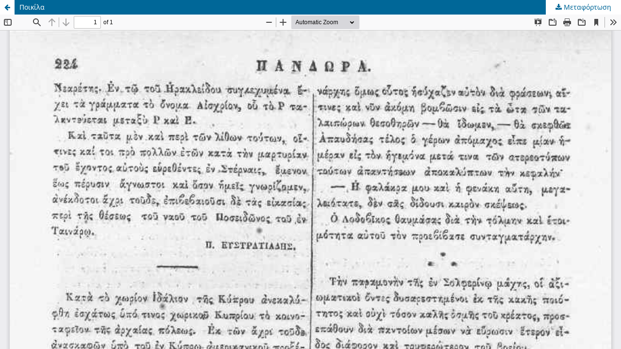

--- FILE ---
content_type: text/html; charset=utf-8
request_url: https://pleias.library.upatras.gr/index.php/pandora/article/view/16604/16590
body_size: 958
content:
<!DOCTYPE html>
<html lang="el-GR" xml:lang="el-GR">
<head>
	<meta http-equiv="Content-Type" content="text/html; charset=utf-8" />
	<meta name="viewport" content="width=device-width, initial-scale=1.0">
	<title>Προβολή του Ποικίλα</title>

	
<link rel="icon" href="https://pleias.library.upatras.gr/public/journals/13/favicon_el_GR">
<meta name="generator" content="Open Journal Systems 3.3.0.16">
	<link rel="stylesheet" href="https://pleias.library.upatras.gr/index.php/pandora/$$$call$$$/page/page/css?name=stylesheet" type="text/css" /><link rel="stylesheet" href="https://pleias.library.upatras.gr/index.php/pandora/$$$call$$$/page/page/css?name=font" type="text/css" /><link rel="stylesheet" href="https://pleias.library.upatras.gr/lib/pkp/styles/fontawesome/fontawesome.css?v=3.3.0.16" type="text/css" />
	<script src="https://pleias.library.upatras.gr/lib/pkp/lib/vendor/components/jquery/jquery.js?v=3.3.0.16" type="text/javascript"></script><script src="https://pleias.library.upatras.gr/lib/pkp/lib/vendor/components/jqueryui/jquery-ui.js?v=3.3.0.16" type="text/javascript"></script><script src="https://pleias.library.upatras.gr/plugins/themes/default/js/lib/popper/popper.js?v=3.3.0.16" type="text/javascript"></script><script src="https://pleias.library.upatras.gr/plugins/themes/default/js/lib/bootstrap/util.js?v=3.3.0.16" type="text/javascript"></script><script src="https://pleias.library.upatras.gr/plugins/themes/default/js/lib/bootstrap/dropdown.js?v=3.3.0.16" type="text/javascript"></script><script src="https://pleias.library.upatras.gr/plugins/themes/default/js/main.js?v=3.3.0.16" type="text/javascript"></script>
</head>
<body class="pkp_page_article pkp_op_view">

		<header class="header_view">

		<a href="https://pleias.library.upatras.gr/index.php/pandora/article/view/16604" class="return">
			<span class="pkp_screen_reader">
									Επιστροφή στα στοιχεία του άρθρου
							</span>
		</a>

		<a href="https://pleias.library.upatras.gr/index.php/pandora/article/view/16604" class="title">
			Ποικίλα
		</a>

		<a href="https://pleias.library.upatras.gr/index.php/pandora/article/download/16604/16590/16590" class="download" download>
			<span class="label">
				Μεταφόρτωση
			</span>
			<span class="pkp_screen_reader">
				Μεταφόρτωση PDF
			</span>
		</a>

	</header>

	<script type="text/javascript">
		// Creating iframe's src in JS instead of Smarty so that EZProxy-using sites can find our domain in $pdfUrl and do their rewrites on it.
		$(document).ready(function() {
			var urlBase = "https://pleias.library.upatras.gr/plugins/generic/pdfJsViewer/pdf.js/web/viewer.html?file=";
			var pdfUrl = "https://pleias.library.upatras.gr/index.php/pandora/article/download/16604/16590/16590";
			$("#pdfCanvasContainer > iframe").attr("src", urlBase + encodeURIComponent(pdfUrl));
		});
	</script>

	<div id="pdfCanvasContainer" class="galley_view">
				<iframe src="" width="100%" height="100%" style="min-height: 500px;" title="PDF του Ποικίλα" allowfullscreen webkitallowfullscreen></iframe>
	</div>
	
</body>
</html>
